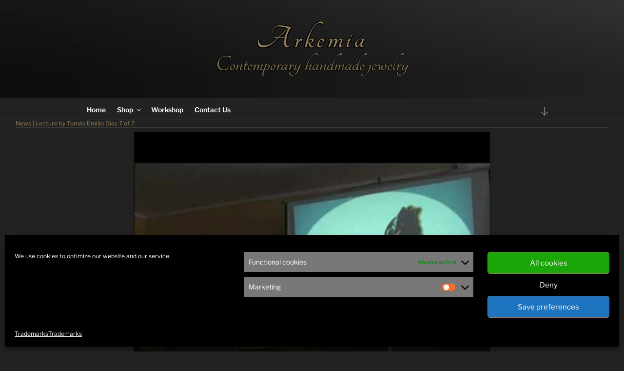

--- FILE ---
content_type: text/css
request_url: https://www.arkemia.com/wp-content/themes/twentyseventeen-arkemia/style.css?ver=1.0.0
body_size: 39230
content:
/*
Theme Name:   Twenty Seventeen Arkemia
Theme URI:    https://www.arkemia.es/twentyseventeen-arkemia/
Description:  Child theme, based on Twenty Seventeen
Author:       Francisco Garzon
Author URI:   
License:        GNU General Public License v2 or later
Template:     twentyseventeen
Version:      1.0.0
Tags:         one-column, two-columns, right-sidebar, flexible-header, accessibility-ready, custom-colors, custom-header, custom-menu, custom-logo, editor-style, featured-images, footer-widgets, post-formats, rtl-language-support, sticky-post, theme-options, threaded-comments, translation-ready
Text Domain:  twenty-seventeen-arkemia
*/

/*--------------------------------------------------------------
>>> TABLE OF CONTENTS:
----------------------------------------------------------------
0.0 Colors
1.0 Normalize
2.0 Accessibility
3.0 Alignments
4.0 Clearings
5.0 Typography
6.0 Forms
7.0 Formatting
8.0 Lists
9.0 Tables
10.0 Links
11.0 Featured Image Hover
12.0 Navigation
13.0 Layout
   13.1 Header
   13.2 Front Page
   13.3 Regular Content
   13.4 Posts
   13.5 Pages
   13.6 Footer
14.0 Comments
15.0 Widgets
16.0 Media
   16.1 Galleries
17.0 Customizer
18.0 SVGs Fallbacks
19.0 Media Queries
20.0 Print
--------------------------------------------------------------*/

@import url('https://fonts.googleapis.com/css?family=Courgette|Fondamento:400,400i|Kalam:300,400,700|Pangolin|Tangerine:400,700');

/* 0.0 Colors */
button,
input[type="button"],
input[type="submit"],
.entry-footer .edit-link a.post-edit-link {
	background-color: #ddd;
}

a:hover,
a:active,
.entry-content a:focus,
.entry-content a:hover,
.entry-summary a:focus,
.entry-summary a:hover,
.widget a:focus,
.widget a:hover,
.site-footer .widget-area a:focus,
.site-footer .widget-area a:hover,
.posts-navigation a:focus,
.posts-navigation a:hover,
.comment-metadata a:focus,
.comment-metadata a:hover,
.comment-metadata a.comment-edit-link:focus,
.comment-metadata a.comment-edit-link:hover,
.comment-reply-link:focus,
.comment-reply-link:hover,
.widget_authors a:focus strong,
.widget_authors a:hover strong,
.entry-title a:focus,
.entry-title a:hover,
.entry-meta a:focus,
.entry-meta a:hover,
.blog .entry-meta a.post-edit-link:focus,
.blog .entry-meta a.post-edit-link:hover,
.archive .entry-meta a.post-edit-link:focus,
.archive .entry-meta a.post-edit-link:hover,
.search .entry-meta a.post-edit-link:focus,
.search .entry-meta a.post-edit-link:hover,
.page-links a:focus .page-number,
.page-links a:hover .page-number,
.entry-footer .cat-links a:focus,
.entry-footer .cat-links a:hover,
.entry-footer .tags-links a:focus,
.entry-footer .tags-links a:hover,
.post-navigation a:focus,
 .post-navigation a:hover,
.pagination a:not(.prev):not(.next):focus,
.pagination a:not(.prev):not(.next):hover,
.comments-pagination a:not(.prev):not(.next):focus,
.comments-pagination a:not(.prev):not(.next):hover,
.logged-in-as a:focus,
.logged-in-as a:hover,
a:focus .nav-title,
a:hover .nav-title,
.edit-link a:focus,
.edit-link a:hover,
.site-info a:focus,
.site-info a:hover,
.widget .widget-title a:focus,
.widget .widget-title a:hover,
.widget ul li a:focus,
.widget ul li a:hover {
	color: #ddd;
}
 
.entry-content a:focus,
.entry-content a:hover,
.entry-summary a:focus,
.entry-summary a:hover,
.widget a:focus,
.widget a:hover,
.site-footer .widget-area a:focus,
.site-footer .widget-area a:hover,
.posts-navigation a:focus,
.posts-navigation a:hover,
.comment-metadata a:focus,
.comment-metadata a:hover,
.comment-metadata a.comment-edit-link:focus,
.comment-metadata a.comment-edit-link:hover,
.comment-reply-link:focus,
.comment-reply-link:hover,
.widget_authors a:focus strong,
.widget_authors a:hover strong,
.entry-title a:focus,
.entry-title a:hover,
.entry-meta a:focus,
.entry-meta a:hover,
.blog .entry-meta a.post-edit-link:focus,
.blog .entry-meta a.post-edit-link:hover,
.archive .entry-meta a.post-edit-link:focus,
.archive .entry-meta a.post-edit-link:hover,
.search .entry-meta a.post-edit-link:focus,
.search .entry-meta a.post-edit-link:hover,
.page-links a:focus .page-number,
.page-links a:hover .page-number,
.entry-footer .cat-links a:focus,
.entry-footer .cat-links a:hover,
.entry-footer .tags-links a:focus,
.entry-footer .tags-links a:hover,
.post-navigation a:focus,
.post-navigation a:hover,
.pagination a:not(.prev):not(.next):focus,
.pagination a:not(.prev):not(.next):hover,
.comments-pagination a:not(.prev):not(.next):focus,
.comments-pagination a:not(.prev):not(.next):hover,
.logged-in-as a:focus,
.logged-in-as a:hover,
a:focus .nav-title,
a:hover .nav-title,
.edit-link a:focus,
.edit-link a:hover,
.site-info a:focus,
.site-info a:hover,
.widget .widget-title a:focus,
.widget .widget-title a:hover,
.widget ul li a:focus,
.widget ul li a:hover {
	-webkit-box-shadow: inset 0 0 0 rgba(255, 255, 255, 0), 0 3px 0 rgba(255, 255, 255, 1); /* Equivalant to #fff */
	box-shadow: inset 0 0 0 rgba(255, 255, 255, 0), 0 3px 0 rgba(255, 255, 255, 1); /* Equivalant to #fff */
}

.entry-content a,
.entry-summary a,
.widget a,
.site-footer .widget-area a,
.posts-navigation a,
.widget_authors a strong {
	-webkit-box-shadow: inset 0 -1px 0 rgba(240, 240, 240, 1); /* Equivalant to #f0f0f0 */
	box-shadow: inset 0 -1px 0 rgba(240, 240, 240, 1); /* Equivalant to #f0f0f0 */
}

body,
button,
input,
select,
textarea,
h3,
h4,
h6,
label,
.entry-title a,
.twentyseventeen-front-page .panel-content .recent-posts article,
.entry-footer .cat-links a,
.entry-footer .tags-links a,
.format-quote blockquote,
.nav-title,
.comment-body {
	color: #eee;
}

/* Placeholder text color -- selectors need to be separate to work. */
::-webkit-input-placeholder {
	color: #ddd;
}

:-moz-placeholder {
	color: #ddd;
}

::-moz-placeholder {
	color: #ddd;
}

:-ms-input-placeholder {
	color: #ddd;
}

input[type="text"]:focus,
input[type="email"]:focus,
input[type="url"]:focus,
input[type="password"]:focus,
input[type="search"]:focus,
input[type="number"]:focus,
input[type="tel"]:focus,
input[type="range"]:focus,
input[type="date"]:focus,
input[type="month"]:focus,
input[type="week"]:focus,
input[type="time"]:focus,
input[type="datetime"]:focus,
input[type="datetime-local"]:focus,
input[type="color"]:focus,
textarea:focus,
.bypostauthor > .comment-body > .comment-meta > .comment-author .avatar {
	border-color: #eee;
}

input[type="text"]:focus,
input[type="email"]:focus,
input[type="url"]:focus,
input[type="password"]:focus,
input[type="search"]:focus,
input[type="number"]:focus,
input[type="tel"]:focus,
input[type="range"]:focus,
input[type="date"]:focus,
input[type="month"]:focus,
input[type="week"]:focus,
input[type="time"]:focus,
input[type="datetime"]:focus,
input[type="datetime-local"]:focus,
input[type="color"]:focus,
textarea:focus,
button.secondary,
input[type="reset"],
input[type="button"].secondary,
input[type="reset"].secondary,
input[type="submit"].secondary,
a,
.site-title,
.site-title a,
.navigation-top a,
.dropdown-toggle,
.menu-toggle,
.page .panel-content .entry-title,
.page-title,
.page:not(.twentyseventeen-front-page) .entry-title,
.page-links a .page-number,
.comment-metadata a.comment-edit-link,
.comment-reply-link .icon,
h2.widget-title,
mark,
.post-navigation a:focus .icon,
.post-navigation a:hover .icon,
.blog .entry-meta a.post-edit-link,
.archive .entry-meta a.post-edit-link,
.search .entry-meta a.post-edit-link,
.colors-custom .twentyseventeen-panel .recent-posts .entry-header .edit-link {
	color: #ddd;
}

h2,
blockquote,
input[type="text"],
input[type="email"],
input[type="url"],
input[type="password"],
input[type="search"],
input[type="number"],
input[type="tel"],
input[type="range"],
input[type="date"],
input[type="month"],
input[type="week"],
input[type="time"],
input[type="datetime"],
input[type="datetime-local"],
input[type="color"],
textarea,
.navigation-top .current-menu-item > a,
.navigation-top .current_page_item > a,
.entry-content blockquote.alignleft,
.entry-content blockquote.alignright,
.taxonomy-description,
.site-info a,
.wp-caption {
	color: #ccc;
}

abbr,
acronym {
	border-bottom-color: #ccc;
}

h5,
.main-navigation a:hover,
.entry-meta,
.entry-meta a,
.nav-subtitle,
.comment-metadata,
.comment-metadata a,
.no-comments,
.comment-awaiting-moderation,
.page-numbers.current,
.page-links .page-number,
.site-description {
	color: #bbb;
}

button:hover,
button:focus,
input[type="button"]:hover,
input[type="button"]:focus,
input[type="submit"]:hover,
input[type="submit"]:focus,
.prev.page-numbers:focus,
.prev.page-numbers:hover,
.next.page-numbers:focus,
.next.page-numbers:hover,
.entry-footer .edit-link a.post-edit-link:focus,
.entry-footer .edit-link a.post-edit-link:hover {
	background: #bbb;
}

.social-navigation a:hover,
.social-navigation a:focus {
	background: #999;
	color: #222;
}

.entry-footer .cat-links .icon,
.entry-footer .tags-links .icon {
	color: #666;
}

button.secondary:hover,
button.secondary:focus,
input[type="reset"]:hover,
input[type="reset"]:focus,
input[type="button"].secondary:hover,
input[type="button"].secondary:focus,
input[type="reset"].secondary:hover,
input[type="reset"].secondary:focus,
input[type="submit"].secondary:hover,
input[type="submit"].secondary:focus,
.social-navigation a,
hr {
	background: #555;
}

input[type="text"],
input[type="email"],
input[type="url"],
input[type="password"],
input[type="search"],
input[type="number"],
input[type="tel"],
input[type="range"],
input[type="date"],
input[type="month"],
input[type="week"],
input[type="time"],
input[type="datetime"],
input[type="datetime-local"],
input[type="color"],
textarea,
select,
fieldset,
.widget .tagcloud a:hover,
.widget .tagcloud a:focus,
.widget.widget_tag_cloud a:hover,
.widget.widget_tag_cloud a:focus,
.wp_widget_tag_cloud a:hover,
.wp_widget_tag_cloud a:focus {
	border-color: #555;
}

button.secondary,
input[type="reset"],
input[type="button"].secondary,
input[type="reset"].secondary,
input[type="submit"].secondary,
.prev.page-numbers,
.next.page-numbers {
	background-color: #444;
}

.widget .tagcloud a,
.widget.widget_tag_cloud a,
.wp_widget_tag_cloud a {
	border-color: #444;
}

.twentyseventeen-front-page article:not(.has-post-thumbnail):not(:first-child),
.widget ul li {
	border-top-color: #444;
}

.widget ul li {
	border-bottom-color: #444;
}

pre,
mark,
ins,
input[type="text"],
input[type="email"],
input[type="url"],
input[type="password"],
input[type="search"],
input[type="number"],
input[type="tel"],
input[type="range"],
input[type="date"],
input[type="month"],
input[type="week"],
input[type="time"],
input[type="datetime"],
input[type="datetime-local"],
input[type="color"],
textarea,
select,
fieldset {
	background: #333;
}

tr,
thead th {
	border-color: #333;
}

.navigation-top,
.main-navigation > div > ul,
.pagination,
.comment-navigation,
.entry-footer,
.site-footer {
	border-top-color: #333;
}

.single-featured-image-header,
.navigation-top,
.main-navigation li,
.entry-footer,
#comments {
	border-bottom-color: #333;
}

.site-header,
.single-featured-image-header {
	background-color: #262626;
}

button,
input[type="button"],
input[type="submit"],
.prev.page-numbers:focus,
.prev.page-numbers:hover,
.next.page-numbers:focus,
.next.page-numbers:hover {
	color: #222;
}

body,
.site-content-contain,
.navigation-top,
.main-navigation ul {
	background: #222;
}

.entry-title a,
.entry-meta a,
.blog .entry-meta a.post-edit-link,
.archive .entry-meta a.post-edit-link,
.search .entry-meta a.post-edit-link,
.page-links a,
.page-links a .page-number,
.entry-footer a,
.entry-footer .cat-links a,
.entry-footer .tags-links a,
.edit-link a,
.post-navigation a,
.logged-in-as a,
.comment-navigation a,
.comment-metadata a,
.comment-metadata a.comment-edit-link,
.comment-reply-link,
a .nav-title,
.pagination a,
.comments-pagination a,
.widget .widget-title a,
.widget ul li a,
.site-footer .widget-area ul li a,
.site-info a {
	-webkit-box-shadow: inset 0 -1px 0 rgba(34, 34, 34, 1); /* Equivalant to #222 */
	box-shadow: inset 0 -1px 0 rgba(34, 34, 34, 1); /* Equivalant to #222 */
}

/* Fixes linked images */
.entry-content a img,
.widget a img {
	-webkit-box-shadow: 0 0 0 8px #222;
	box-shadow: 0 0 0 8px #222;
}

.entry-footer .edit-link a.post-edit-link {
	color: #000;
}

.menu-toggle,
.menu-toggle:hover,
.menu-toggle:focus,
.dropdown-toggle,
.dropdown-toggle:hover,
.dropdown-toggle:focus,
.menu-scroll-down,
.menu-scroll-down:hover,
.menu-scroll-down:focus {
	background-color: transparent;
}

.gallery-item a,
.gallery-item a:hover,
.gallery-item a:focus,
.widget .tagcloud a,
.widget .tagcloud a:focus,
.widget .tagcloud a:hover,
.widget.widget_tag_cloud a,
.widget.widget_tag_cloud a:focus,
.widget.widget_tag_cloud a:hover,
.wp_widget_tag_cloud a,
.wp_widget_tag_cloud a:focus,
.wp_widget_tag_cloud a:hover,
.entry-footer .edit-link a.post-edit-link:focus,
.entry-footer .edit-link a.post-edit-link:hover {
	-webkit-box-shadow: none;
	box-shadow: none;
}

@media screen and (min-width: 48em) {

	.nav-links .nav-previous .nav-title .icon,
	.nav-links .nav-next .nav-title .icon {
		color: #eee;
	}

	.main-navigation li li:hover,
	.main-navigation li li.focus {
		background: #999;
	}

	.menu-scroll-down {
		color: #999;
	}

	.main-navigation ul ul {
		border-color: #333;
		background: #222;
	}

	.main-navigation ul li.menu-item-has-children:before,
	.main-navigation ul li.page_item_has_children:before {
		border-bottom-color: #333;
	}

	.main-navigation ul li.menu-item-has-children:after,
	.main-navigation ul li.page_item_has_children:after {
		border-bottom-color: #222;
	}

	.main-navigation li li.focus > a,
	.main-navigation li li:focus > a,
	.main-navigation li li:hover > a,
	.main-navigation li li a:hover,
	.main-navigation li li a:focus,
	.main-navigation li li.current_page_item a:hover,
	.main-navigation li li.current-menu-item a:hover,
	.main-navigation li li.current_page_item a:focus,
	.main-navigation li li.current-menu-item a:focus {
		color: #222;
	}

}
/*FIN Colors*/

/* Force sticky navigation into position */
#page-header {
  margin-bottom: 0 !important;
}
/* Force header image to full height */
#custom-header-media {
  height: 100vh;
  max-height: 100%;
  overflow: hidden;
  position: relative;
}

@media screen and (max-width: 48em) {
  .has-header-image.twentyseventeen-front-page .site-branding,
  .has-header-video.twentyseventeen-front-page .site-branding,
  .has-header-image.home.blog .site-branding,
  .has-header-video.home.blog .site-branding {
    bottom: 0;
    display: block;
    left: 0;
    height: auto;
    padding-top: 0;
    position: absolute;
    width: 100%;
  }
}

/* 12.0 Navigation */
.navigation-top a {
    padding: 0px 10px 0px 10px;
}

.site-header .navigation-top .menu-scroll-down {
    color: #767676;
    top: 0em;
}

.navigation-top  a:link {color: #fff;}

/* 12.1 */
/* Links Navigation Breadcrumbs and Languages */
p.caption-imagen a, div.barra-breadcrumbs-idiomas a, p.texto-portada-2 a, p.texto-portada-3 a {color: #95805B;}
p.footer-credits a {color: #95805B;}
a:link { box-shadow: none !important; }
div.barra-breadcrumbs-idiomas a:link, img.imagen-portada a:link, p.caption-imagen a:link, p.texto-portada-2 a:link, p.texto-portada-3 a:link {/*color: #95805B; box-shadow: none !important;*/}
div.barra-breadcrumbs-idiomas a:visited, p.texto-portada-2 a:visited, p.texto-portada-3 a:visited {color: #95805B; box-shadow: none !important;}
a:hover, a:active {color: #ddd !important; box-shadow: none !important;}
div.barra-breadcrumbs-idiomas { float: left; width: 100%; height: 18px; border-bottom: 1px solid #444; margin: -0.1em 0 0 0; }
@media (min-width: 480px) and (max-width: 768px) {
div.barra-breadcrumbs-idiomas { min-height: 22px; }
}
p.barra-breadcrumbs { float: left; width:auto; text-align: left; vertical-align: top; font-size: 0.75em;  margin: 0; padding: 0; color: #95805b; }

p.barra-idiomas { float: right; width: auto; font-size: 0.75em; text-align: right; vertical-align: top; margin: 0; padding: 0 10px 0 0; color: #95805b;}
/* FIN Links Navigation Breadcrumbs and Languages */

p.footer-credits { margin: 2px 0; text-align: right; }

/* 13.0 Layout */

.wrap {
	max-width: 2000px;/*max-width: 1000px;*/
	padding-left: 2em;/*padding-left: 3em;*/
	padding-right: 2em;/*padding-right: 3em;*/
}

.panel-content .wrap {
    padding-bottom: 0em !important;
    /*padding-bottom: 4.5em;*/
    padding-top: 0em !important;
    /*padding-top: 6em;*/
}

.page-one-column .panel-content .wrap {
	max-width: 2000px;/*max-width: 740px;*/
}

.entry-header {
    display: none;
}

.panel-content .wrap {
	padding-bottom: 0em;/*padding-bottom: 4.5em;*/
	padding-top: 1em;/*padding-top: 6em;*/
}


/*--------------------------------------------------------------
13.1 Header
--------------------------------------------------------------*/

/* Site branding */

/* De css adicional de personalizacion del tema - Tamaño del header y centrado del Branding*/
/*Computer screen */
@media screen and (min-width: 48em) {
	.twentyseventeen-front-page.has-header-image .custom-header-image {
	height: 40vh;
	}
}

/* Mobile screen*/
.has-header-image.twentyseventeen-front-page .custom-header {
	height: 40vh;
}

/* Computer screen with logged in user and admin bar showing on front end*/
@media screen and (min-width: 48em) {
	.admin-bar.twentyseventeen-front-page.has-header-image .custom-header-image {
	height: calc(40vh - 32px);
	}
}

#masthead .wrap {
	 /* position: relative; */
	 text-align: center;
}
/* FIN De css adicional de opciones del tema - Tamaño del header y centrado del Branding*/

body.has-header-image .site-title, body.has-header-video .site-title, body.has-header-image .site-title a, body.has-header-video .site-title a {
    color: #95805b;
    font-family: 'Tangerine', cursive;
    font-size: 70px;
    font-weight: 900;
    text-transform: none;
    /*text-shadow: -1.5px -1.5px 0px #e55f12, 1.5px -1.5px 0px #e55f12, -1.5px 1.5px 0px #e55f12, 1.5px 1.5px 0px #e55f12;*/
    text-shadow: -1.5px -1.5px 0px #000, 1.5px -1.5px 0px #000, -1.5px 1.5px 0px #000, 1.5px 1.5px 0px #000;
    line-height: 90%;
}

body.has-header-image .site-description, body.has-header-video .site-description {
    color: #95805b;
    font-family: 'Tangerine', cursive;
    opacity: 0.8;
	font-size: 48px;/*font-size: 13px;*/
	font-size: 3rem;/*font-size: 0.8125rem;*/
    font-weight: 800;
    text-shadow: -1px -1px 0px #000, 1px -1px 0px #000, -1px 1px 0px #000, 1px 1px 0px #000;
    line-height: 90%;
}

/* 13.0 Layout 13.2 Front Page*/
.site-content {
padding: 0;
}

#primary {
max-width: 2000px !important;
width: 100% !important;
}

/*para que la pagina blog se vea a full widh*/
#primary article {width: 100% !important;}

/*para que la pagina blog y category-taller se quite el padding de abajo*/
.blog .site-main > article, .archive .site-main > article, .search .site-main > article {
    padding-bottom: 0;
}

.entry-header {
display: none;
}

entry-footer {
display: none;
}

/*  Front page layout */
div.contenedor-imagenes { float: left; margin: 1em auto 4.5em; text-align: center; width: 100%; }
div.contenedor-imagenes::after { content: ""; clear: both; display: table;}
div.contenedor-imagen-izq { float: left; width: 30%; margin: 0 5% -4% 0; }
div.contenedor-imagen-centro { float: left; width: 30%; margin: 0 5% -4% 0; }
div.contenedor-imagen-dcha { float: left; width: 30%; margin: 0 0 -4% 0; }
img.imagen-portada { border: 1px solid #95805b; margin: 0 0 0 -10px; width: 100%; height: auto; }
p.caption-imagen { font-size: 0.8em; min-width:100%; text-align: center; margin: -1.9em 0 0 0; padding: 0; vertical-align: top; color: #95805b; }
p.texto-portada-1 { float: left; clear: both; min-width: 100%; text-align: center; margin: 0 0 1em 0; font-size: 1.2em; color: #ccc; }
p.texto-portada-2 { float: left; clear: both; min-width: 100%; text-align: center; margin: 0 0 0.5em 0; font-size: 2.2em; line-height: 1em; color: #ccc; font-family: 'Tangerine', cursive; }
p.texto-portada-3 { float: left; clear: both; min-width: 100%; text-align: center; margin: 0 0 0 0; font-size: 1.2em; line-height: 1em; color: #ccc; }
p.texto-como { float: left; clear: both; min-width: 100%; text-align: center; margin: 1.4em 0 1em 0; font-size: 1.2em; line-height: 1em; color: #ccc; }
/* FIN Front page layout */

/* 13.4 Posts */
/*Quitar el entry footer y los margenes superior e inferior de la navegacion entre post de la misma categoria */
footer.entry-footer { display: none; }
.post-navigation { margin: 0; }
/*** FIN Quitar el entry footer y los margenes superior e inferior de la navegacion entre post de la misma categoria ***/
/*** FIN 13.4 Posts ***/

/*   13.6 Footer  */
/*quiter el espacio entre footer y contenido*/
.site-footer {
    margin-top: 0;
}
/*END  quiter el espacio entre footer y contenido*/

/*BEGIN estilo del boton go to top en footer.php*/
.topbutton {
		display: block;
		padding: 1em;
        position:fixed;
        right:5px;
        bottom:5px;
        z-index:1;
}

.topbutton .icon {
		-webkit-transform: rotate(270deg); /* Chrome, Safari, Opera */
		-ms-transform: rotate(270deg); /* IE 9 */
		transform: rotate(270deg);
		height: 18px;
		width: 18px;
}
/*END estilo del boton go to top en footer.php*/

/*Cambiar el width de las areas de widgets al pie de pagina - antes eran 36% y 58%  */
.site-footer .widget-column.footer-widget-2 {
    width: auto;
}

.site-footer .widget-column.footer-widget-1 {
    width: auto;
}
/*FIN Cambiar el width de las areas de widgets al pie de pagina - antes eran 36% y 58%  */

/* 15.0 Widgets */

.widget {
	padding-bottom: 0;
}

/* Footer widgets */
/*BEGIN quitar el padding de la zona de widgets encima del pie de pagina para que sea mas estrecha*/
.site-footer .widget-area {
	padding-bottom: 0.2em;
	padding-top: 0;
}
/*END quitar el padding de la zona de widgets encima del pie de pagina para que sea mas estrecha*/

/* 21.0 Responsive HTML5 videos and responsive foot credits. Para youtube videos incrustados descomenar codigo */

/*para smartphones y tablets*/
p.footer-credits { font-size: 0.8em; }
video { width: 100% !important; height: auto !important; margin: 1.5em auto 0; display: block; }
/*Activar para youtube embeded videos*/
.video-size-center { margin: 1.5em auto 0 ; width: 100%; }
.video-responsive { overflow:hidden; padding-bottom:56.25%; position:relative; height:0; }
.video-responsive iframe { left:0; top:0; height:100%; width:100%; position:absolute; } 
/*Activar para youtube embeded videos*/
/* para dispositivos medianos - 48em = 768px (1em = 16px)*/
@media screen and (min-width: 768px) {
p.footer-credits { font-size: 1em; }
video { width: 85% !important; height: auto !important; margin: 1.5em auto 0; display: block; }
/*Activar para youtube embeded videos*/ 
.video-size-center { margin: 1.5em auto 0 ; width: 85%;}
/*Activar para youtube embeded videos*/
}
/* para dispositivos grandes  - 66em = 1056px a (1em = 16px)*/
@media screen and (min-width: 1026px) {
video { width: 64% !important; height: auto !important; margin: 1.5em auto 0; display: block; }
/*Activar para youtube embeded videos*/
.video-size-center { margin: 1.5em auto 0 ; width: 60%; }
/*Activar para youtube embeded videos*/
}
/*** FIN 21.0 Responsive HTML5 videos and responsive foot credits. Para youtube videos incrustados descomenar codigo ***/

/*---Hide reCaptcha v3 visible seal---*/
.grecaptcha-badge { opacity:0 !important; } /*.grecaptcha-badge{ visibility: collapse !important; }*//* 27-12-2019 */

/* woocommerce */
/* woocommerce breadcrumbs */
.woocommerce-breadcrumb {
    padding-bottom: 0.2em;
    margin-bottom: 0.5em;
    border-bottom: 1px solid #444;
    font-size: 13px;
    font-size: .8125rem;
}
/* FIN woocommerce breadcrumbs */

/*** Sobre WooCommerce PAGINAS/CATEGORIAS ***/
/* Quitar el numero que dice cuantos productos hay y colocar el texto (nombre de la categoria/producto) */
.woocommerce mark.count {display: none; width: 0; height: 0;}
.woocommerce h2.woocommerce-loop-category__title {padding: 0; margin: 0 0 -1.5em 0; text-align: center; font-size: 1em;}
/* FIN Quitar el numero que dice cuantos productos hay y colocar el texto (nombre de la categoria/producto) */

/* Nombre del producto en el listado/categoria debajo de la imagen */
.woocommerce-loop-product__title {
    /*font-size: 13px;*/
    /*font-size: .8125rem;*/
    text-transform: none;/*text-transform: uppercase;*/
    /*font-weight: 800;*/
    letter-spacing: .10em;/*letter-spacing: .15em;*/
}
/* FIN Nombre del producto en el listado/categoria debajo de la imagen */

/* Titulo pagina/categoria de productos */
.woocommerce-products-header__title {
    /*font-size: 13px;*/
    /*font-size: .8125rem;*/
    text-transform: none;
    letter-spacing: .10em;
    text-align: center;
}
/* FIN Titulo pagina/categoria de productos */

/* Caption y boton añadir al carrito en listado de productos y productos relacionados */
ul.products li.product .price, ul.products li.product .star-rating {
     display: inline-block;/*display: block;*/
    /*margin-bottom: .75em;*/
font-size: 0.8em;
}

ul.products li.product .button {
display: inline-block;
     padding: 0 1px;
     margin: 0 1px;
     font-size: 0.8em;
     border: 1px solid #95805B;
     border-radius: 2px; 
     background: #444;
    -webkit-box-shadow: 0 1px 0 #eee;/*-webkit-box-shadow: 0 1px 0 #0f0f0f;*/
    box-shadow: 0 1px 0 #eee;/*box-shadow: 0 1px 0 #0f0f0f;*/
    -webkit-transition: -webkit-box-shadow ease-in-out 130ms;/*-webkit-transition: -webkit-box-shadow ease-in-out 130ms;*/
    transition: -webkit-box-shadow ease-in-out 130ms;
    transition: box-shadow ease-in-out 130ms;
    transition: box-shadow ease-in-out 130ms,-webkit-box-shadow ease-in-out 130ms;
}

@media (min-width: 480px) and (max-width: 768px) {
ul.products li.product .price, ul.products li.product .star-rating { font-size: 0.8em; }
ul.products li.product .button { padding: 0 2px; margin: 0 2px; font-size: 0.8em; }
}
@media screen and (min-width: 769px) {
ul.products li.product .price, ul.products li.product .star-rating { font-size: 0.8em; }
ul.products li.product .button { padding: 0 4px; margin: 0 4px; font-size: 0.8em; }
}
/* FIN Caption y boton añadir al carrito en listado de productos y productos relacionados */

/* Para que en mobiles se vean a una columna, en tablets a dos y a cuatro en sobremesa */
.woocommerce ul.products li.product, .woocommerce-page ul.products li.product { width: 98%;  margin: 0 1% 2.992em 1%; }
/*.woocommerce img, .woocommerce-page img { height: auto; width: 100%; }*//*funciona pero hace muy grandes otras imagenes*/
.woocommerce li.product img { height: auto; max-width: 100%; width: 100%; }

@media (min-width: 480px) and (max-width: 768px) {
.woocommerce ul.products li.product, .woocommerce-page ul.products li.product {  margin: 0 1.5% 2.992em 1.5%; width: 47%; }
}

@media all and (min-width:769px){
.woocommerce ul.products li.product, .woocommerce-page ul.products li.product { width: 23%;  margin: 0 2% 2.992em 0; }
}
/* FIN Para que en mobiles se vean a una columna, en tablets a dos y a cuatro en sobremesa */

/* Cambiar la altura y posicion de la seleccion "ordenar los productos" y la cuenta de resultados(Mostrando todos los resultados (xx)) */
.woocommerce-ordering select { width: 230px; height: 1.5em; margin: 0 0 1em 0; }

p.woocommerce-result-count { padding: 0; margin: 0; }
/* FIN Cambiar la altura y posicion de la seleccion "ordenar los productos" y la cuenta de resultados(Mostrando todos los resultados (xx)) */

/*** FIN Sobre WooCommerce PAGINAS/CATEGORIAS ***/

/*** Sobre WooCommerce cart ***/
/* Cambiar el tamaño de la imagen miniatura del carrito */
.woocommerce-cart-form img {
    max-width: 100px;/*max-width: 46px*/
    /*height: auto;*/
    /*display: block;*/
    border: 1px solid #95805b;/*añadido 03-01-2018*/
}
/* FIN Cambiar el tamaño de la imagen miniatura del carrito */

/* Cambiar el boton de añadir al carrito */
button.single_add_to_cart_button {
    font-size: 16px;
    font-size: 1rem;
    line-height: 0.5;
    color: #eee;
    background-color: #444;
    border: 2px solid #95805b;
    border-radius: 3px;
    padding: 0.6em;
}
/* FIN Cambiar el boton de añadir al carrito */

/* Cambios en Detalles de facturación para mejorar la visivilidad */
/* Seleccion de pais */
.select2-container--default .select2-selection--single { background-color: #333; border: 1px solid #555; }
.select2-container--default .select2-selection--single .select2-selection__rendered { color: #eee; }
.select2-results { background: #333; }
.select2-container--default .select2-results__option[aria-selected="true"], .select2-container--default .select2-results__option[data-selected="true"] { background-color: #444; }
.select2-search--dropdown { padding: 2px; background: #aaa; }
.woocommerce-checkout .select2-container--focus .select2-selection { border-color: #555; }
.select2-container--default.select2-container--open .select2-selection--single .select2-selection__arrow b { border-color: transparent transparent #fff transparent; }
.woocommerce-checkout .select2-container--default .select2-selection--single .select2-selection__arrow { background: #555; }
.select2-container--default .select2-selection--single .select2-selection__arrow b { border-color: #fff transparent transparent transparent;}
/* FIN Seleccion de pais */
/* Boton Pagar */
.woocommerce #payment #place_order, .woocommerce-page #payment #place_order { background: #444; border: 2px solid #000; border-radius: 2px; color: #eee; }
/* FIN Boton Pagar */
/* Paypal label image */
.wc_payment_method > label:first-of-type img { max-height: 48px; max-width: 200px; }
/* FIN Paypal label image */
/* Cambiar la notificacion de metodo de pago, antes no se leia por un fondo muy claro #eee */
.wc_payment_method .payment_box { padding: 1em; background: #444; }
/* FIN Cambiar la notificacion de metodo de pago, antes no se leia por un fondo muy claro #eee */
/* FINCambios en Detalles de facturación para mejorar la visivilidad */

/*** FiN Sobre WooCommerce cart ***/

/*** Sobre WooCommerce PRODUCTOS ***/
/* DESACTIVADO Posicionar como se ve el producto- Lo habia bajado para poner el breadcrumbs manual pero no es necesario ya */
.single-product div.product, .single-product .summary {
   /* position: relative;
    top: 25px;*/
}
/** FIN **/

/* Tamaño de la imagen principal del producto se veia pequeña en ordenadores de pantalla grande de mas de 1366px de resolucion horizontal */
.woocommerce-product-gallery img { width: 100%; height: auto;}
/*** FIN Tamaño de la imagen principal del producto se veia pequeña en ordenadores de pantalla grande de mas de 1366px de resolucion horizontal ***/

/* espaciado en las miniaturas de la galeria de imagenes del producto */
.woocommerce-product-gallery--columns-4 .flex-control-thumbs li {
    width: 24.16%;/*width: 25%;*/
    padding: 1.5%  0 0 2%;
}
/* FIN espaciado en las miniaturas de la galeria de imagenes del producto */

/* Cambios en las tabs */
.woocommerce-tabs { margin-bottom: 0; border: 1px solid black; }
.woocommerce-tabs li.active { border-bottom: 2px solid #95805b; border-radius: 4px 4px 0 0; background: #444; }
.woocommerce-tabs li { line-height: 1em; padding: 0 1em; margin-right: 0; }
.woocommerce-tabs li a { vertical-align: -0.5em; }
section.related ul.products li.product { width: 47%;  margin: 0 1.5% 0 1.5%; }
section.up-sells ul.products li.product { width: 47%;  margin: 0 1.5% 0 1.5%; }
@media (min-width: 480px) and (max-width: 768px) {
section.related ul.products li.product { width: 47%;  margin: 0 1.5% 0 1.5%; }
section.up-sells ul.products li.product { width: 47%;  margin: 0 1.5% 0 1.5%; }
}
@media all and (min-width: 769px){
section.related ul.products li.product { width: 17%;  margin: 0 1.5% 0 1.5%; }
section.related ul.products li.first { clear: right; }
section.up-sells ul.products li.product { width: 17%;  margin: 0 1.5% 0 1.5%; }
section.up-sells ul.products li.first { clear: right; }
}
/* FIN Cambios en las tabs */

/* Quitar el margen de abajo */
.woocommerce ul.products, .woocommerce-page ul.products { /*clear: both;*/ margin: 0;/* added */ }
/*** FIN Quitar el margen de abajo ***/

/* Añadir margen superior para separar el boton añadir a la cesta del sku y cat link */
.woocommerce div.product_meta { margin: 0.5em 0 0 0; }
.woocommerce span.sku_wrapper, .woocommerce span.posted_in { margin: 0 .5em 0 0; }
.woocommerce span.posted_in a, .woocommerce span.tagged_as a { color: #95805B; }
/* FIN Añadir margen superior para separar el boton añadir a la cesta del sku y cat link */

/* Cambiar la altura, fondo, padding y borde del selector de cantidad a añadir al carrito cuando hay mas de un producto */
.single-product form.cart input, input[type="number"] {
    height: 2em;
    border: 2px solid #95805b;
    color: #eee;
    padding: 0 0.7em;
    background-color: #444;
}
/*** FIN Cambiar la altura, fondo, padding y borde del selector de cantidad a añadir al carrito cuando hay mas de un producto */

/*** FIN Sobre WooCommerce PRODUCTOS ***/

/* Woocommerce paginacion */
nav.woocommerce-pagination { padding-top: .5em;/*padding-top: 2em;*/ margin-top: 0;/*margin-top: 4em;*/ /*border-top: 1px solid #eee;*/ /*font-size: 13px;*/ /*font-size: .8125rem;*/ }

ul.page-numbers { /*display: none;*/ /*padding: 0.5em 0.75em;*/ margin: 0 0 .5em 0;}

.woocommerce-pagination .next.page-numbers, .woocommerce-pagination .prev.page-numbers, .woocommerce-pagination a.page-numbers, .woocommerce-pagination span.page-numbers { /*padding: .5em 1em;*/ background: #444;/*background: #ddd;*/ color: #fff; /*added*/ /*display: inline-block;*/ /*font-size: 1em;*/ /*float: none;*/ /*line-height: 1.5;*/ /*border-radius: 2px; -webkit-transition: background-color ease-in-out .3s; transition: background-color ease-in-out .3s;*/ }
/*** FIN Woocommerce paginacion ***/

/* Estilos para Gemas  */
section { overflow:hidden; width:100%; margin-top:0.5%; }
.ancla-gema {float: left; width: 98%; font-size: 0.01em; margin-top: -60px; }
.gema {float: left; width: 98%; border: 1px solid #000000; margin: 0.9% 0 0 0;}
.gema-title {float:left; width:100%; border-bottom:1px solid #000000; padding-top:0.2%;}
.gema-title-text {width:98%; text-align:left; margin:0 1% 0 1%; font-size:12px;}

.contenedor-imagen {float:left; width:99%; margin:0.5% 0;}
.imagen-gema {width:100%;}
.contenedor-propiedades {float:left; width:99%; margin:0.5% 0; padding:0 0.25% 0 0.25%;}
.propiedades-text {width:100%; text-align:left; font-size:12px;}
.contenedor-info {float:left; width:99%; margin:0.5% 0; padding:0 0.25% 0 0.25%;}
.info-text {width:100%; text-align:left; font-size:12px;}

@media (min-width: 480px) and (max-width: 768px) {
      .contenedor-imagen {float:left; width:36%; padding:0 0.5% 0 0.5%; }
      .contenedor-propiedades {float:left; width:62%; padding:0 0.5% 0 0.5%; }
      .contenedor-info {float:left; width:99%; }
} 

@media all and (min-width: 769px){
      .contenedor-imagen {float:left; width:19%; margin:0.5%; padding:0 2% 0 2%;}
      .contenedor-propiedades {float:left; width:31%; margin:0.5%; padding:0 2% 0 2%;}
      .contenedor-info {float:left; width:47%; margin:0.5%; padding:0 2% 0 2%;}
}
/*** FIN Estilos para Gemas  ***/

/* Related Items video playlists */

div#Related, .clearfix::after { content: ""; clear: both; display: table; text-align: center; min-width: 100%; }
div.related-row { clear: both; display: block; height: auto; width: 100%; padding: 0; }
div.related-item {float: left; width: 19%; margin: 0 3%;}
p.related-item-text {text-align: center; margin: -1.5em 0 0 0; padding-top: 0; color: #95805b; font-size: 0.7em;}
p.related-item-text-now { text-align: center; margin: -1.5em 0 0 0; padding-top: 0; font-size: 0.7em; font-weight:bold; }

@media (min-width: 480px) and (max-width: 768px) {
div.related-row { padding: 0 2%; }
div.related-item { width: 20%; margin: 0 2.5%;}
p.related-item-text { font-size: 0.8em;}
p.related-item-text-now { font-size: 0.8em; }
} 

@media all and (min-width: 769px){
div.related-row { padding: 0 22%; }
div.related-item { width: 19%; margin: 0 3%;}
p.related-item-text { font-size: 1em;}
p.related-item-text-now { font-size: 1em; }
}

/*** FIN Related Items video playlists ***/


/*** settings button(revoke buttom) in text widget Footer1 via Complianz shortcode [cmplz-revoke-link text="Don't want non-functional cookies? Revoke your settings!"] ***/
/* This is because the settings button is deactivated by default on small devices */
button.cc-revoke-custom { padding: 0.2rem 2rem 0.2rem 2rem !important; border-radius: 4% !important; font-size: .9rem; background-color: #1aa508; border: 2px solid #95805b !important; }


:not(.mejs-button) > button:hover, :not(.mejs-button) > button:focus, input[type="button"]:hover, input[type="button"]:focus, input[type="submit"]:hover, input[type="submit"]:focus {
    background-color: #22cf0b;/*background: #767676;*/
}

button:hover, button:focus, input[type="button"]:hover, input[type="button"]:focus, input[type="submit"]:hover, input[type="submit"]:focus, .prev.page-numbers:focus, .prev.page-numbers:hover, .next.page-numbers:focus, .next.page-numbers:hover, .entry-footer .edit-link a.post-edit-link:focus, .entry-footer .edit-link a.post-edit-link:hover {
    background: #666;/*background: #bbb;*/
}
/*** FIN settings button(revoke buttom) in text widget Footer1 via Complianz shortcode [cmplz-revoke-link text="Don't want non-functional cookies? Revoke your settings!"] ***/

/*** Cambio del ancho de los parrafos(max-width: none;) y margenes(margin: 0 3rem 0 3rem;) en Politica de cookies ***/
#cmplz-document {
    /*font-size: 14px; //- valor por defecto*/
    margin: 0.5rem 1rem 0 1rem; /*margin: 0 3rem 0 3rem;*//*margin-top: 0; //- valor por defecto*/
    max-width: none;/*max-width: 580px; //- valor por defecto*/
    /*text-align: justify; //- valor por defecto*/
    /*text-justify: inter-word; //- valor por defecto*/
}
/*** FIN io del ancho de los parrafos(max-width: none;) y margenes(margin: 0 3rem 0 3rem;) en Politica de cookies ***/

/*** Cambio del tamaño de la fuente en las etiquetas h2 y h3 en Politica de cookies ***/
#cmplz-document h2, #cmplz-document h3 {
    font-size: 22px;/*font-size: 22px; //- valor por defecto*/
    /*text-align: left; //- valor por defecto*/
    /*margin-top: 15px; //- valor por defecto*/
    /*text-transform: initial; //- valor por defecto*/
    /*padding-bottom: 10px; //- valor por defecto*/
    /*border-bottom: 1px solid #c6c6c6; //- valor por defecto*/
    /*margin-bottom: 10px; //- valor por defecto*/
}
/*** FIN Cambio del tamaño de la fuente en las etiquetas h2 y h3 en Politica de cookies ***/

/*** Cambio del tamaño de la fuente en las etiquetas p, li y td en Politica de cookies ***/
#cmplz-document p, #cmplz-document li, #cmplz-document td {
    font-size: 16px;/*font-size: 14px; //- valor por defecto*/
    /*margin-top: 0; //- valor por defecto*/
}
/*** Fin Cambio del tamaño de la fuente en las etiquetas p, li y td en Politica de cookies ***/

/*** Cambio del color del checkboxes input en Politica de cookies en 5.1 Administra tu configuración de consentimiento ***/
.cc-check svg {
    stroke: #fff !important;
}
/*** FIN Cambio del color del checkboxes input en Politicade cookies en 5.1 Administra tu configuración de consentimiento ***/
